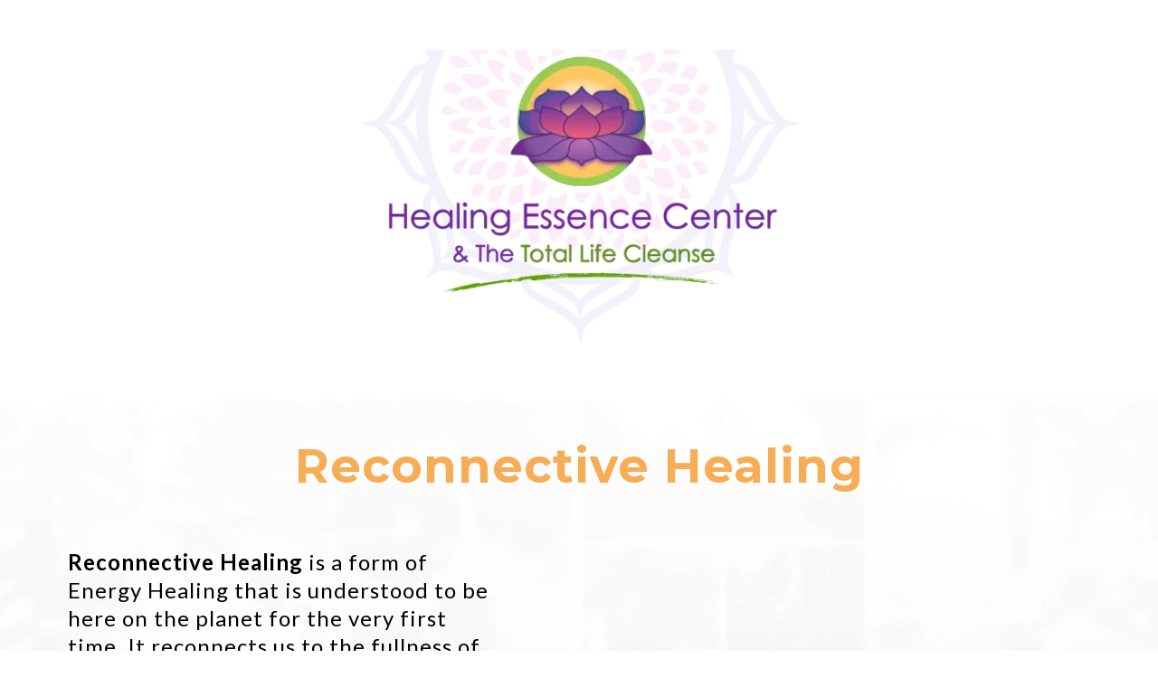

--- FILE ---
content_type: text/html;charset=utf-8
request_url: https://healingessencecenter.com/reconnective-healing
body_size: 15681
content:
<!DOCTYPE html><html  lang="en"><head><meta charset="utf-8"><meta name="viewport" content="width=device-width, initial-scale=1"><link rel="preconnect" href="https://fonts.gstatic.com/" crossorigin="anonymous"><style> 

 :root{ --primary: #37ca37;
--secondary: #188bf6;
--white: #ffffff;
--gray: #cbd5e0;
--black: #000000;
--red: #e93d3d;
--orange: #f6ad55;
--yellow: #faf089;
--green: #9ae6b4;
--teal: #81e6d9;
--malibu: #63b3ed;
--indigo: #757BBD;
--purple: #d6bcfa;
--pink: #fbb6ce;
--transparent: transparent;
--overlay: rgba(0, 0, 0, 0.5);
--color-lfke396n: #B300FF;
--arial: Arial;
--lato: Lato;
--open-sans: Open Sans;
--montserrat: Montserrat;
--headlinefont: Montserrat;
--contentfont: Lato;
--text-color: #000000;
--link-color: #188bf6; } .bg-fixed{bottom:0;top:0;left:0;right:0;position:fixed;overflow:auto;background-color:var(--white)} 
      
      .drop-zone-draggable .hl_main_popup{padding:20px;margin-top:0;border-color:var(--gray);border-width:10px;border-style:solid;background-color:var(--white)}
      
      
#hl_main_popup{padding:20px;margin-top:0;border-color:var(--gray);border-width:10px;border-style:solid;background-color:var(--white);width:720px}  
 /* ---- Section styles ----- */ 
:root{--black:#000000;--transparent:transparent}.hl_page-preview--content .col-8mJZnwXA6J .inner,.hl_page-preview--content .row-jd-N1Hhrte,.hl_page-preview--content .section-1FdM5YRC_{padding:20px 0;margin-top:0;margin-bottom:0;background-color:var(--transparent);border-color:var(--black);border-width:2px;border-style:solid}.hl_page-preview--content .col-8mJZnwXA6J .inner,.hl_page-preview--content .row-jd-N1Hhrte{padding:15px 0;width:100%}.hl_page-preview--content .col-8mJZnwXA6J{width:100%}.hl_page-preview--content .col-8mJZnwXA6J .inner{padding:10px 5px}.hl_page-preview--content .image-5_LtCGAr40{margin-top:0;margin-bottom:0}.hl_page-preview--content .cimage-5_LtCGAr40{padding:10px;background-color:var(--transparent);opacity:1;text-align:center}#section-1FdM5YRC_>.inner{max-width:1170px}#col-8mJZnwXA6J>.inner{flex-direction:column;justify-content:center;align-items:inherit;flex-wrap:nowrap} 
 /* ---- Section styles ----- */ 
:root{--montserrat:Montserrat;--lato:Lato;--black:#000000;--orange:#f6ad55;--transparent:transparent}.hl_page-preview--content .row-2N1lT2-FIV,.hl_page-preview--content .section-y9kB7gc7kj{padding:20px 0;margin-top:0;margin-bottom:0;background-color:var(--transparent);border-color:var(--black);border-width:2px;border-style:solid}.hl_page-preview--content .row-2N1lT2-FIV{padding:15px 0;width:100%}.hl_page-preview--content .col-VXcYFVuMvl{width:100%}.hl_page-preview--content .col-VXcYFVuMvl .inner{padding:10px 5px;width:100%;margin-top:0;margin-bottom:0}.hl_page-preview--content .heading-4KRAv9nXjr{margin-top:0;margin-bottom:0}.hl_page-preview--content .cheading-4KRAv9nXjr,.hl_page-preview--content .col-VXcYFVuMvl .inner{background-color:var(--transparent);border-color:var(--black);border-width:2px;border-style:solid}.hl_page-preview--content .cheading-4KRAv9nXjr{font-family:var(--headlinefont);color:var(--text-color);icon-color:var(--text-color);font-weight:400;padding:0;opacity:1;text-shadow:0 0 0 transparent;line-height:1.3em;letter-spacing:1px;text-align:center}.hl_page-preview--content .col-4UPzrQpq7p .inner,.hl_page-preview--content .col-r8M_nNfLWt .inner,.hl_page-preview--content .row-9L0DjqTA30{margin-top:0;margin-bottom:0;padding:15px 0;background-color:var(--transparent);border-color:var(--black);border-width:2px;border-style:solid;width:100%}.hl_page-preview--content .col-r8M_nNfLWt{width:43.9%}.hl_page-preview--content .col-4UPzrQpq7p .inner,.hl_page-preview--content .col-r8M_nNfLWt .inner{padding:10px 5px;width:43.9%}.hl_page-preview--content .paragraph-5j6l8MmRT0{margin-top:0;margin-bottom:0}.hl_page-preview--content .cparagraph-5j6l8MmRT0{font-family:var(--contentfont);background-color:var(--transparent);color:var(--text-color);icon-color:var(--text-color);font-weight:400;padding:0;opacity:1;text-shadow:0 0 0 transparent;border-color:var(--black);border-width:2px;border-style:solid;line-height:1.3em;letter-spacing:1px;text-align:left}.hl_page-preview--content .col-4UPzrQpq7p{width:56.1%}.hl_page-preview--content .col-4UPzrQpq7p .inner{width:56.1%}.hl_page-preview--content .video-6KwL236tCz{margin-top:0;margin-bottom:0}.hl_page-preview--content .col-nmYnSo0PSA .inner,.hl_page-preview--content .cvideo-6KwL236tCz,.hl_page-preview--content .row-Dm7oMVCX0U{padding:10px;background-color:var(--transparent);border-color:var(--black);border-width:2px;border-style:solid}.hl_page-preview--content .col-nmYnSo0PSA .inner,.hl_page-preview--content .row-Dm7oMVCX0U{margin-top:0;margin-bottom:0;padding:15px 0;width:100%}.hl_page-preview--content .col-nmYnSo0PSA{width:100%}.hl_page-preview--content .col-nmYnSo0PSA .inner{padding:10px 5px}.hl_page-preview--content .paragraph-OVupWFF4Qx{margin-top:0;margin-bottom:0}.hl_page-preview--content .cparagraph-OVupWFF4Qx{font-family:var(--contentfont);background-color:var(--transparent);color:var(--text-color);icon-color:var(--text-color);font-weight:400;padding:0;opacity:1;text-shadow:0 0 0 transparent;border-color:var(--black);border-width:2px;border-style:solid;line-height:1.3em;letter-spacing:1px;text-align:left}.hl_page-preview--content .paragraph-14yamT6-05V{margin-top:0;margin-bottom:0}.hl_page-preview--content .cparagraph-14yamT6-05V{font-family:var(--contentfont);background-color:var(--transparent);color:var(--text-color);icon-color:var(--text-color);font-weight:400;padding:0;opacity:1;text-shadow:0 0 0 transparent;border-color:var(--black);border-width:2px;border-style:solid;line-height:1.3em;letter-spacing:0;text-align:center}#section-y9kB7gc7kj>.inner{max-width:1170px}#col-4UPzrQpq7p>.inner,#col-VXcYFVuMvl>.inner,#col-nmYnSo0PSA>.inner,#col-r8M_nNfLWt>.inner{flex-direction:column;justify-content:center;align-items:inherit;flex-wrap:nowrap}.heading-4KRAv9nXjr,.paragraph-14yamT6-05V,.paragraph-5j6l8MmRT0,.paragraph-OVupWFF4Qx{font-weight:400}.heading-4KRAv9nXjr strong{color:var(--orange)!important;font-weight:700}.heading-4KRAv9nXjr em,.heading-4KRAv9nXjr u{color:var(--text-color)!important}.heading-4KRAv9nXjr a,.heading-4KRAv9nXjr a *,.paragraph-14yamT6-05V a,.paragraph-14yamT6-05V a *,.paragraph-5j6l8MmRT0 a,.paragraph-5j6l8MmRT0 a *,.paragraph-OVupWFF4Qx a,.paragraph-OVupWFF4Qx a *{color:var(--link-color)!important;text-decoration:none}.heading-4KRAv9nXjr a:hover,.paragraph-14yamT6-05V a:hover,.paragraph-5j6l8MmRT0 a:hover,.paragraph-OVupWFF4Qx a:hover{text-decoration:underline}@media screen and (min-width:0px) and (max-width:480px){.heading-4KRAv9nXjr h1,.heading-4KRAv9nXjr h2,.heading-4KRAv9nXjr h3,.heading-4KRAv9nXjr h4,.heading-4KRAv9nXjr h5,.heading-4KRAv9nXjr h6,.heading-4KRAv9nXjr ul li,.heading-4KRAv9nXjr.text-output{font-size:32px!important}}@media screen and (min-width:481px) and (max-width:10000px){.heading-4KRAv9nXjr h1,.heading-4KRAv9nXjr h2,.heading-4KRAv9nXjr h3,.heading-4KRAv9nXjr h4,.heading-4KRAv9nXjr h5,.heading-4KRAv9nXjr h6,.heading-4KRAv9nXjr ul li,.heading-4KRAv9nXjr.text-output{font-size:52px!important}}.heading-4KRAv9nXjr.text-output h1:first-child:before,.heading-4KRAv9nXjr.text-output h2:first-child:before,.heading-4KRAv9nXjr.text-output h3:first-child:before,.heading-4KRAv9nXjr.text-output h4:first-child:before,.heading-4KRAv9nXjr.text-output h5:first-child:before,.heading-4KRAv9nXjr.text-output h6:first-child:before,.heading-4KRAv9nXjr.text-output p:first-child:before,.paragraph-14yamT6-05V.text-output h1:first-child:before,.paragraph-14yamT6-05V.text-output h2:first-child:before,.paragraph-14yamT6-05V.text-output h3:first-child:before,.paragraph-14yamT6-05V.text-output h4:first-child:before,.paragraph-14yamT6-05V.text-output h5:first-child:before,.paragraph-14yamT6-05V.text-output h6:first-child:before,.paragraph-14yamT6-05V.text-output p:first-child:before,.paragraph-5j6l8MmRT0.text-output h1:first-child:before,.paragraph-5j6l8MmRT0.text-output h2:first-child:before,.paragraph-5j6l8MmRT0.text-output h3:first-child:before,.paragraph-5j6l8MmRT0.text-output h4:first-child:before,.paragraph-5j6l8MmRT0.text-output h5:first-child:before,.paragraph-5j6l8MmRT0.text-output h6:first-child:before,.paragraph-5j6l8MmRT0.text-output p:first-child:before,.paragraph-OVupWFF4Qx.text-output h1:first-child:before,.paragraph-OVupWFF4Qx.text-output h2:first-child:before,.paragraph-OVupWFF4Qx.text-output h3:first-child:before,.paragraph-OVupWFF4Qx.text-output h4:first-child:before,.paragraph-OVupWFF4Qx.text-output h5:first-child:before,.paragraph-OVupWFF4Qx.text-output h6:first-child:before,.paragraph-OVupWFF4Qx.text-output p:first-child:before{color:var(--text-color);content:'\';
    font-family: '';margin-right:5px;font-weight:700}.paragraph-5j6l8MmRT0 strong{font-weight:700}.paragraph-5j6l8MmRT0 em,.paragraph-5j6l8MmRT0 strong,.paragraph-5j6l8MmRT0 u,.paragraph-OVupWFF4Qx em,.paragraph-OVupWFF4Qx strong{color:var(--text-color)!important}@media screen and (min-width:0px) and (max-width:480px){.paragraph-5j6l8MmRT0 h1,.paragraph-5j6l8MmRT0 h2,.paragraph-5j6l8MmRT0 h3,.paragraph-5j6l8MmRT0 h4,.paragraph-5j6l8MmRT0 h5,.paragraph-5j6l8MmRT0 h6,.paragraph-5j6l8MmRT0 ul li,.paragraph-5j6l8MmRT0.text-output{font-size:14px!important}}@media screen and (min-width:481px) and (max-width:10000px){.paragraph-5j6l8MmRT0 h1,.paragraph-5j6l8MmRT0 h2,.paragraph-5j6l8MmRT0 h3,.paragraph-5j6l8MmRT0 h4,.paragraph-5j6l8MmRT0 h5,.paragraph-5j6l8MmRT0 h6,.paragraph-5j6l8MmRT0 ul li,.paragraph-5j6l8MmRT0.text-output{font-size:24px!important}}.paragraph-OVupWFF4Qx strong{font-weight:700}@media screen and (min-width:0px) and (max-width:480px){.paragraph-OVupWFF4Qx h1,.paragraph-OVupWFF4Qx h2,.paragraph-OVupWFF4Qx h3,.paragraph-OVupWFF4Qx h4,.paragraph-OVupWFF4Qx h5,.paragraph-OVupWFF4Qx h6,.paragraph-OVupWFF4Qx ul li,.paragraph-OVupWFF4Qx.text-output{font-size:14px!important}}@media screen and (min-width:481px) and (max-width:10000px){.paragraph-OVupWFF4Qx h1,.paragraph-OVupWFF4Qx h2,.paragraph-OVupWFF4Qx h3,.paragraph-OVupWFF4Qx h4,.paragraph-OVupWFF4Qx h5,.paragraph-OVupWFF4Qx h6,.paragraph-OVupWFF4Qx ul li,.paragraph-OVupWFF4Qx.text-output{font-size:24px!important}}.paragraph-14yamT6-05V strong{font-weight:700}.paragraph-14yamT6-05V em,.paragraph-14yamT6-05V strong,.paragraph-14yamT6-05V u,.paragraph-OVupWFF4Qx u{color:var(--text-color)!important}@media screen and (min-width:0px) and (max-width:480px){.paragraph-14yamT6-05V h1,.paragraph-14yamT6-05V h2,.paragraph-14yamT6-05V h3,.paragraph-14yamT6-05V h4,.paragraph-14yamT6-05V h5,.paragraph-14yamT6-05V h6,.paragraph-14yamT6-05V ul li,.paragraph-14yamT6-05V.text-output{font-size:14px!important}}@media screen and (min-width:481px) and (max-width:10000px){.paragraph-14yamT6-05V h1,.paragraph-14yamT6-05V h2,.paragraph-14yamT6-05V h3,.paragraph-14yamT6-05V h4,.paragraph-14yamT6-05V h5,.paragraph-14yamT6-05V h6,.paragraph-14yamT6-05V ul li,.paragraph-14yamT6-05V.text-output{font-size:14px!important}}

</style><link rel="stylesheet" href="https://fonts.googleapis.com/css?family=Lato:100,100i,200,200i,300,300i,400,400i,500,500i,600,600i,700,700i,800,800i,900,900i%7COpen%20Sans:100,100i,200,200i,300,300i,400,400i,500,500i,600,600i,700,700i,800,800i,900,900i%7CMontserrat:100,100i,200,200i,300,300i,400,400i,500,500i,600,600i,700,700i,800,800i,900,900i&display=swap" media="print" onload="this.media='all'"><style>
  @media (max-width: 480px) {
        .bg-section-y9kB7gc7kj {
          background: url(https://storage.googleapis.com/msgsndr/1BDYp5ESYH6MblJbUQyU/media/64199d9a74f42829585d5d37.png);
    opacity: 1

        }
    }
    
    @media (min-width: 481px) and (max-width: 1024px) {
        .bg-section-y9kB7gc7kj {
          background: url(https://storage.googleapis.com/msgsndr/1BDYp5ESYH6MblJbUQyU/media/64199d9a74f42829585d5d37.png);
    opacity: 1

        }
    }

    @media (min-width: 1025px) {
        .bg-section-y9kB7gc7kj {
          background: url(https://storage.googleapis.com/msgsndr/1BDYp5ESYH6MblJbUQyU/media/64199d9a74f42829585d5d37.png);
        opacity: 1

        }
    }
  </style><style>.video-container[data-v-2f714085]{background-position:50%!important;background-size:cover!important;margin:auto;position:relative;text-align:center}.thumbnail-container[data-v-2f714085],.video-overlay[data-v-2f714085]{align-items:center;display:flex;height:100%;justify-content:center;opacity:1;z-index:1}.iframe-container[data-v-2f714085]{position:relative}.iframe-container[data-v-2f714085],iframe[data-v-2f714085]{background-color:#000;margin:auto;width:100%}iframe[data-v-2f714085]{border:none;box-shadow:none;height:100%;left:0;position:absolute;top:0;z-index:2}.figure[data-v-2f714085]{margin:auto}.figure span[data-v-2f714085]{cursor:pointer;display:block;position:relative;text-decoration:none}.figure span[data-v-2f714085]:focus:after,.figure span[data-v-2f714085]:hover:after{background-color:#87cefa;opacity:1}.figure.youtube span[data-v-2f714085]:focus:after,.figure.youtube span[data-v-2f714085]:hover:after{background-color:red}.figure span[data-v-2f714085]:after{background-color:#00000080;border-radius:10px;color:#fff;content:"▶";display:block;font-size:25px;height:50px;inset:0;line-height:2;margin:auto;opacity:.75;position:absolute;text-align:center;transition:background-color .25s,opacity .25s;width:75px}.video-icon[data-v-2f714085]:before{color:#fff;content:"";font-family:Font Awesome\ 5 Free;font-size:20px;font-weight:700;left:50%;margin-right:5px;position:absolute;top:50%;transform:translate(-50%,-50%)}</style><link rel="stylesheet" href="https://stcdn.leadconnectorhq.com/_preview/entry.IgpDOq8p.css" crossorigin><link rel="preload" as="style" href="https://fonts.googleapis.com/css?family=Lato:100,100i,200,200i,300,300i,400,400i,500,500i,600,600i,700,700i,800,800i,900,900i%7COpen%20Sans:100,100i,200,200i,300,300i,400,400i,500,500i,600,600i,700,700i,800,800i,900,900i%7CMontserrat:100,100i,200,200i,300,300i,400,400i,500,500i,600,600i,700,700i,800,800i,900,900i&display=swap"><link  as="script" crossorigin href="https://stcdn.leadconnectorhq.com/_preview/DjGgyANK.js"><link  as="script" crossorigin href="https://stcdn.leadconnectorhq.com/_preview/CdAej9Li.js"><link  as="script" crossorigin href="https://stcdn.leadconnectorhq.com/_preview/D-ojE1UW.js"><link  as="script" crossorigin href="https://stcdn.leadconnectorhq.com/_preview/C_00pMnG.js"><link  as="script" crossorigin href="https://stcdn.leadconnectorhq.com/_preview/Dyk9Nu5F.js"><link  as="script" crossorigin href="https://stcdn.leadconnectorhq.com/_preview/BbpzKnVS.js"><link  as="script" crossorigin href="https://stcdn.leadconnectorhq.com/_preview/B0F7bWcM.js"><link  as="script" crossorigin href="https://stcdn.leadconnectorhq.com/_preview/redLfmMo.js"><link  as="script" crossorigin href="https://stcdn.leadconnectorhq.com/_preview/D-qTKYPz.js"><link  as="script" crossorigin href="https://stcdn.leadconnectorhq.com/_preview/BWeqKaar.js"><link  as="script" crossorigin href="https://stcdn.leadconnectorhq.com/_preview/CQZYRray.js"><link  as="script" crossorigin href="https://stcdn.leadconnectorhq.com/_preview/DW-3PSLe.js"><link  as="script" crossorigin href="https://stcdn.leadconnectorhq.com/_preview/BwaKS4W1.js"><link  as="script" crossorigin href="https://stcdn.leadconnectorhq.com/_preview/CEB1J07V.js"><link rel="preload" as="fetch" fetchpriority="low" crossorigin="anonymous" href="https://stcdn.leadconnectorhq.com/_preview/builds/meta/866da831-bcf4-48e1-a451-ef1877ad166f.json"><script type="module" src="https://stcdn.leadconnectorhq.com/_preview/DjGgyANK.js" crossorigin></script><link rel="icon" href="https://stcdn.leadconnectorhq.com/funnel/icon/favicon.ico"><meta property="og:type" content="website"><meta property="twitter:type" content="website"></head><body><div id="__nuxt"><!--[--><div></div><!--[--><div class="bgCover bg-fixed"></div><div><!--[--><div><!----><!----><div><div id="nav-menu-popup" style="display:none;" class="hide"><div class="nav-menu-body"><i class="close-menu fas fa-times"></i><ul class="nav-menu"><!--[--><!--]--></ul></div></div></div><!----><!--[--><!--]--><div id="preview-container" class="preview-container hl_page-preview--content"><div><!----><!--[--><!--[--><div class="wideSection none noBorder radius0 none c-section c-wrapper section-1FdM5YRC_" style="" id="section-1FdM5YRC_"><!----><!----><div class="inner"><!----><!--[--><!--[--><div class="row-align-center none noBorder radius0 none c-row c-wrapper row-jd-N1Hhrte" id="row-jd-N1Hhrte"><!----><!----><div class="inner"><!----><!--[--><!--[--><div class="c-column c-wrapper col-8mJZnwXA6J" id="col-8mJZnwXA6J"><!----><!----><div class="none noBorder radius0 none bg bgCover vertical inner"><!----><!--[--><!--[--><div id="image-5_LtCGAr40" class="c-image c-wrapper image-5_LtCGAr40"><!----><!----><!----><!----><!----><div style="cursor:default;" class="image-container cimage-5_LtCGAr40"><div><div><picture class="hl-image-picture" style="display:block;"><source media="(max-width:900px) and (min-width: 768px)" srcset="https://images.leadconnectorhq.com/image/f_webp/q_80/r_900/u_https://assets.cdn.filesafe.space/1BDYp5ESYH6MblJbUQyU/media/64199af3ecb0dd60a99d0762.png"><source media="(max-width:768px) and (min-width: 640px)" srcset="https://images.leadconnectorhq.com/image/f_webp/q_80/r_768/u_https://assets.cdn.filesafe.space/1BDYp5ESYH6MblJbUQyU/media/64199af3ecb0dd60a99d0762.png"><source media="(max-width:640px) and (min-width: 480px)" srcset="https://images.leadconnectorhq.com/image/f_webp/q_80/r_640/u_https://assets.cdn.filesafe.space/1BDYp5ESYH6MblJbUQyU/media/64199af3ecb0dd60a99d0762.png"><source media="(max-width:480px) and (min-width: 320px)" srcset="https://images.leadconnectorhq.com/image/f_webp/q_80/r_768/u_https://assets.cdn.filesafe.space/1BDYp5ESYH6MblJbUQyU/media/64199af3ecb0dd60a99d0762.png"><source media="(max-width:320px)" srcset="https://images.leadconnectorhq.com/image/f_webp/q_80/r_320/u_https://assets.cdn.filesafe.space/1BDYp5ESYH6MblJbUQyU/media/64199af3ecb0dd60a99d0762.png"><img src="https://images.leadconnectorhq.com/image/f_webp/q_80/r_1200/u_https://assets.cdn.filesafe.space/1BDYp5ESYH6MblJbUQyU/media/64199af3ecb0dd60a99d0762.png" alt="" style="object-fit:unset;" class="img-none img-border-none img-shadow-none img-effects-none hl-optimized mw-100" loading="lazy" data-animation-class=""></picture></div></div></div><!----><span></span><!----><!----><!----><!----><!----><!----><!----><!----><!----><!----><!----><!----><!----><!----><!----><!----><!----><!----><!----><!----><!----><!----><!----><!----><!----><!----><!----><!----><!----><!----><!----><!----><!----><!----><!----><!----><!----><!----><!----><!----><!----><!----><!----></div><!--]--><!--]--></div><!----><!----><!----><!----><span></span><!----><!----><!----><!----><!----><!----><!----><!----><!----><!----><!----><!----><!----><!----><!----><!----><!----><!----><!----><!----><!----><!----><!----><!----><!----><!----><!----><!----><!----><!----><!----><!----><!----><!----><!----><!----><!----><!----><!----><!----><!----><!----><!----></div><!--]--><!--]--></div><!----><!----><!----><!----><span></span><!----><!----><!----><!----><!----><!----><!----><!----><!----><!----><!----><!----><!----><!----><!----><!----><!----><!----><!----><!----><!----><!----><!----><!----><!----><!----><!----><!----><!----><!----><!----><!----><!----><!----><!----><!----><!----><!----><!----><!----><!----><!----><!----></div><!--]--><!--]--></div><!----><!----><!----><!----><span></span><!----><!----><!----><!----><!----><!----><!----><!----><!----><!----><!----><!----><!----><!----><!----><!----><!----><!----><!----><!----><!----><!----><!----><!----><!----><!----><!----><!----><!----><!----><!----><!----><!----><!----><!----><!----><!----><!----><!----><!----><!----><!----><!----></div><!--]--><!--[--><div class="fullSection none noBorder radius0 none c-section c-wrapper section-y9kB7gc7kj" style="" id="section-y9kB7gc7kj"><div class="bg full-center bg-section-y9kB7gc7kj none" style="border-radius:-2px;position:absolute;top:0;left:0;width:100%;height:100%;pointer-events:none;"></div><!----><div class="inner"><!----><!--[--><!--[--><div class="row-align-center none noBorder radius0 none c-row c-wrapper row-2N1lT2-FIV" id="row-2N1lT2-FIV"><!----><!----><div class="inner"><!----><!--[--><!--[--><div class="c-column c-wrapper col-VXcYFVuMvl" id="col-VXcYFVuMvl"><!----><!----><div class="none noBorder radius0 none bg bgCover vertical inner"><!----><!--[--><!--[--><div id="heading-4KRAv9nXjr" class="c-heading c-wrapper"><!----><!----><!----><div class="heading-4KRAv9nXjr text-output cheading-4KRAv9nXjr none noBorder radius0 none" data-animation-class style=""><div><h1><strong>Reconnective Healing</strong></h1></div></div><!----><!----><!----><span></span><!----><!----><!----><!----><!----><!----><!----><!----><!----><!----><!----><!----><!----><!----><!----><!----><!----><!----><!----><!----><!----><!----><!----><!----><!----><!----><!----><!----><!----><!----><!----><!----><!----><!----><!----><!----><!----><!----><!----><!----><!----><!----><!----></div><!--]--><!--]--></div><!----><!----><!----><!----><span></span><!----><!----><!----><!----><!----><!----><!----><!----><!----><!----><!----><!----><!----><!----><!----><!----><!----><!----><!----><!----><!----><!----><!----><!----><!----><!----><!----><!----><!----><!----><!----><!----><!----><!----><!----><!----><!----><!----><!----><!----><!----><!----><!----></div><!--]--><!--]--></div><!----><!----><!----><!----><span></span><!----><!----><!----><!----><!----><!----><!----><!----><!----><!----><!----><!----><!----><!----><!----><!----><!----><!----><!----><!----><!----><!----><!----><!----><!----><!----><!----><!----><!----><!----><!----><!----><!----><!----><!----><!----><!----><!----><!----><!----><!----><!----><!----></div><!--]--><!--[--><div class="row-align-center none noBorder radius0 none c-row c-wrapper row-9L0DjqTA30" id="row-9L0DjqTA30"><!----><!----><div class="inner"><!----><!--[--><!--[--><div class="c-column c-wrapper col-r8M_nNfLWt" id="col-r8M_nNfLWt"><!----><!----><div class="none noBorder radius0 none bg bgCover vertical inner"><!----><!--[--><!--[--><div id="paragraph-5j6l8MmRT0" class="c-paragraph c-wrapper"><!----><!----><!----><div class="paragraph-5j6l8MmRT0 text-output cparagraph-5j6l8MmRT0 none noBorder radius0 none" data-animation-class style=""><div><p><strong>Reconnective Healing</strong> is a form of Energy Healing that is understood to be here on the planet for the very first time. It reconnects us to the fullness of the universe as it reconnects us to the fullness of our beings and of who we are. It is considered to be able to reconnect us to the expanded universe and to our very essence not just through a new set of healing frequencies, but through possibly an entirely new bandwidth.</p></div></div><!----><!----><!----><span></span><!----><!----><!----><!----><!----><!----><!----><!----><!----><!----><!----><!----><!----><!----><!----><!----><!----><!----><!----><!----><!----><!----><!----><!----><!----><!----><!----><!----><!----><!----><!----><!----><!----><!----><!----><!----><!----><!----><!----><!----><!----><!----><!----></div><!--]--><!--]--></div><!----><!----><!----><!----><span></span><!----><!----><!----><!----><!----><!----><!----><!----><!----><!----><!----><!----><!----><!----><!----><!----><!----><!----><!----><!----><!----><!----><!----><!----><!----><!----><!----><!----><!----><!----><!----><!----><!----><!----><!----><!----><!----><!----><!----><!----><!----><!----><!----></div><!--]--><!--[--><div class="c-column c-wrapper col-4UPzrQpq7p" id="col-4UPzrQpq7p"><!----><!----><div class="none noBorder radius0 none bg bgCover vertical inner"><!----><!--[--><!--[--><div id="video-6KwL236tCz" class="c-video c-wrapper video-6KwL236tCz"><!----><!----><!----><!----><figure class="video-container w-100 youtube figure cvideo-6KwL236tCz none noBorder radius0 none" data-v-2f714085><span class="w-100" data-v-2f714085><div data-bg-src="https://img.youtube.com/vi/OlhHNQ-R4Jg/maxresdefault.jpg" style="background-size:cover;padding-bottom:56.25%;" class="w-100" data-v-2f714085></div></span><!----></figure><!----><!----><span></span><!----><!----><!----><!----><!----><!----><!----><!----><!----><!----><!----><!----><!----><!----><!----><!----><!----><!----><!----><!----><!----><!----><!----><!----><!----><!----><!----><!----><!----><!----><!----><!----><!----><!----><!----><!----><!----><!----><!----><!----><!----><!----><!----></div><!--]--><!--]--></div><!----><!----><!----><!----><span></span><!----><!----><!----><!----><!----><!----><!----><!----><!----><!----><!----><!----><!----><!----><!----><!----><!----><!----><!----><!----><!----><!----><!----><!----><!----><!----><!----><!----><!----><!----><!----><!----><!----><!----><!----><!----><!----><!----><!----><!----><!----><!----><!----></div><!--]--><!--]--></div><!----><!----><!----><!----><span></span><!----><!----><!----><!----><!----><!----><!----><!----><!----><!----><!----><!----><!----><!----><!----><!----><!----><!----><!----><!----><!----><!----><!----><!----><!----><!----><!----><!----><!----><!----><!----><!----><!----><!----><!----><!----><!----><!----><!----><!----><!----><!----><!----></div><!--]--><!--[--><div class="row-align-center none noBorder radius0 none c-row c-wrapper row-Dm7oMVCX0U" id="row-Dm7oMVCX0U"><!----><!----><div class="inner"><!----><!--[--><!--[--><div class="c-column c-wrapper col-nmYnSo0PSA" id="col-nmYnSo0PSA"><!----><!----><div class="none noBorder radius0 none bg bgCover vertical inner"><!----><!--[--><!--[--><div id="paragraph-OVupWFF4Qx" class="c-paragraph c-wrapper"><!----><!----><!----><div class="paragraph-OVupWFF4Qx text-output cparagraph-OVupWFF4Qx none noBorder radius0 none" data-animation-class style=""><div><p></p><p>The reality of its existence has demonstrated itself clearly in practice as well as in scientific laboratories. Reconnective Healing utilizes evolutionary frequencies of a new bandwidth brought in via a spectrum of light and information.</p><p></p><p>It is through Reconnective Healing that we are able to interact with these new levels of light and information, and it is through these new levels of light and information that we are able to reconnect. This is something new. This is different. This is real—and it can be entrained in each of us.</p><p>The benefits of Reconnective Healing are extremely individual. With an increase in light and information which interacts with the very essence of our cells, the DNA, there is great healing potential. The Reconnective frequencies support the body and mind to heal itself and to reconnect to the vast and innate intelligence of the universe, which pervades every cell of our body.</p><p>Reconnective Healing sessions generally last 30-60 minutes. They are deeply relaxing and pleasant. Often people experience profound states of consciousness, see light and colors and feel a variety of subtle and powerful sensations.</p><p>From the healing of life threatening disease to emotional imbalances to physical pain and limitation, Reconnective Healing has been found to be extremely effective.</p><p></p><p></p></div></div><!----><!----><!----><span></span><!----><!----><!----><!----><!----><!----><!----><!----><!----><!----><!----><!----><!----><!----><!----><!----><!----><!----><!----><!----><!----><!----><!----><!----><!----><!----><!----><!----><!----><!----><!----><!----><!----><!----><!----><!----><!----><!----><!----><!----><!----><!----><!----></div><!--]--><!--[--><div id="paragraph-14yamT6-05V" class="c-paragraph c-wrapper"><!----><!----><!----><div class="paragraph-14yamT6-05V text-output cparagraph-14yamT6-05V none noBorder radius0 none" data-animation-class style=""><div><p></p></div></div><!----><!----><!----><span></span><!----><!----><!----><!----><!----><!----><!----><!----><!----><!----><!----><!----><!----><!----><!----><!----><!----><!----><!----><!----><!----><!----><!----><!----><!----><!----><!----><!----><!----><!----><!----><!----><!----><!----><!----><!----><!----><!----><!----><!----><!----><!----><!----></div><!--]--><!--]--></div><!----><!----><!----><!----><span></span><!----><!----><!----><!----><!----><!----><!----><!----><!----><!----><!----><!----><!----><!----><!----><!----><!----><!----><!----><!----><!----><!----><!----><!----><!----><!----><!----><!----><!----><!----><!----><!----><!----><!----><!----><!----><!----><!----><!----><!----><!----><!----><!----></div><!--]--><!--]--></div><!----><!----><!----><!----><span></span><!----><!----><!----><!----><!----><!----><!----><!----><!----><!----><!----><!----><!----><!----><!----><!----><!----><!----><!----><!----><!----><!----><!----><!----><!----><!----><!----><!----><!----><!----><!----><!----><!----><!----><!----><!----><!----><!----><!----><!----><!----><!----><!----></div><!--]--><!--]--></div><!----><!----><!----><!----><span></span><!----><!----><!----><!----><!----><!----><!----><!----><!----><!----><!----><!----><!----><!----><!----><!----><!----><!----><!----><!----><!----><!----><!----><!----><!----><!----><!----><!----><!----><!----><!----><!----><!----><!----><!----><!----><!----><!----><!----><!----><!----><!----><!----></div><!--]--><!--]--></div></div><!----><!----></div><!--]--></div><!--]--><!--]--></div><div id="teleports"></div><script>window.__NUXT__={};window.__NUXT__.config={public:{baseUrl:"https://apisystem.tech",newBaseURL:"https://backend.leadconnectorhq.com/appengine",serverBaseUrl:"https://apisystem.tech",NODE_ENV:"production",OLD_STORAGE_API_URL1_CDN:"https://cdn.msgsndr.com",OLD_STORAGE_API_URL2_CDN:"https://assets.cdn.msgsndr.com",STORAGE_API_URL1_CDN:"https://cdn.filesafe.space",STORAGE_API_URL2_CDN:"https://assets.cdn.filesafe.space",REVIEW_WIDGET_URL:"https://backend.leadconnectorhq.com/appengine/reviews/get_widget/",REST_API_URLS:"https://backend.leadconnectorhq.com",STATS_API_URL:"https://backend.leadconnectorhq.com",paymentsServiceUrl:"https://backend.leadconnectorhq.com",HLS_URL:"https://content.apisystem.tech",IMAGE_CDN:"https://images.leadconnectorhq.com",IMAGE_CDN_WHITELIST:["assets.cdn.msgsndr.com","cdn.msgsndr.com","cdn.filesafe.space","assets.cdn.filesafe.space","storage.googleapis.com","firebasestorage.googleapis.com"],authorizeAcceptJsUrlTestMode:"https://jstest.authorize.net/v1/Accept.js",authorizeAcceptJsUrlLiveMode:"https://js.authorize.net/v1/Accept.js",nmiPaymentProviderScriptUrl:"https://secure.safewebservices.com/token/Collect.js",FORMS_SERVICE_URL:"https://backend.leadconnectorhq.com",SURVEYS_SERVICE_URL:"https://backend.leadconnectorhq.com",QR_CODE_SERVICE_URL:"https://backend.leadconnectorhq.com",GOOGLE_API_SERVICE_URL:"https://services.leadconnectorhq.com/common-google",ECOMMERCE_SERVICE_URL:"https://backend.leadconnectorhq.com/ecommerce",HL_HOMEPAGE_STEPID:"6dcfb06b-9734-44bd-bbcc-8bd4b7fec976",STRIPE_BNPL_CONFIGURATION_TEST:"pmc_1OaAR1FpU9DlKp7RH0HHU4xH",STRIPE_BNPL_CONFIGURATION_LIVE:"pmc_1OlnyOFpU9DlKp7R4tTHuihw",STRIPE_PMC_KEY_TEST:"pmc_1Ps2bTFpU9DlKp7RmgTzmJUL",STRIPE_PMC_KEY_LIVE:"pmc_1PzYYpFpU9DlKp7RcgxVmcvS",STRIPE_DEFAULT_CONFIGURATION_TEST:"pmc_1M95aRFpU9DlKp7ReIqqY0PP",STRIPE_DEFAULT_CONFIGURATION_LIVE:"pmc_1NYilsFpU9DlKp7RkMiUNrKE",STRIPE_DEFAULT_CONFIGURATION_TEST_SURVEY:"pmc_1QrvB7FpU9DlKp7RcL9L2idV",STRIPE_DEFAULT_CONFIGURATION_LIVE_SURVEY:"pmc_1Qwds7FpU9DlKp7RMCBlclQ0",STRIPE_DEFAULT_CONFIGURATION_TEST_FORM:"pmc_1Qodu1FpU9DlKp7RoWHB8Txx",STRIPE_DEFAULT_CONFIGURATION_LIVE_FORM:"pmc_1QwcV0FpU9DlKp7RORUHPK8B",STRIPE_CARD_ONLY_TEST_PMC:"pmc_1PVvmcFpU9DlKp7RFsjX5G7G",STRIPE_CARD_ONLY_LIVE_PMC:"pmc_1PVvogFpU9DlKp7Rj8F0ITLV",ENTERPRISE_RECAPTCHA_SITE_KEY:"6LeDBFwpAAAAAJe8ux9-imrqZ2ueRsEtdiWoDDpX",STRIPE_ONE_STEP_PMC_ID_TEST:"pmc_1QodqYFpU9DlKp7R8EIapiwE",STRIPE_TWO_STEP_PMC_ID_TEST:"pmc_1QodsEFpU9DlKp7RHRyay2KC",STRIPE_ONE_STEP_PMC_ID_LIVE:"pmc_1QwcLrFpU9DlKp7Rl9zb07x1",STRIPE_TWO_STEP_PMC_ID_LIVE:"pmc_1QwcP4FpU9DlKp7R4L0ytWkJ",RECAPTCHA_SITE_KEY:"6Lfjxx4sAAAAAIsnmlR5mKNS7QwIWqDjABW2SUu7",i18n:{baseUrl:"",defaultLocale:"en",defaultDirection:"ltr",strategy:"no_prefix",lazy:true,rootRedirect:"",routesNameSeparator:"___",defaultLocaleRouteNameSuffix:"default",skipSettingLocaleOnNavigate:false,differentDomains:false,trailingSlash:false,detectBrowserLanguage:{alwaysRedirect:false,cookieCrossOrigin:false,cookieDomain:"",cookieKey:"i18n_redirected",cookieSecure:false,fallbackLocale:"",redirectOn:"root",useCookie:false},experimental:{localeDetector:"",switchLocalePathLinkSSR:false,autoImportTranslationFunctions:false,typedPages:true,typedOptionsAndMessages:false,generatedLocaleFilePathFormat:"absolute",alternateLinkCanonicalQueries:false,hmr:true},multiDomainLocales:false,domainLocales:{da:{domain:""},de:{domain:""},en:{domain:""},es:{domain:""},fi:{domain:""},"fr-ca":{domain:""},fr:{domain:""},hu:{domain:""},it:{domain:""},nl:{domain:""},no:{domain:""},pl:{domain:""},"pt-br":{domain:""},pt:{domain:""},sv:{domain:""}}}},app:{baseURL:"/",buildId:"866da831-bcf4-48e1-a451-ef1877ad166f",buildAssetsDir:"/_preview/",cdnURL:"https://stcdn.leadconnectorhq.com/"}}</script><script type="application/json" data-nuxt-data="nuxt-app" data-ssr="true" id="__NUXT_DATA__">[["ShallowReactive",1],{"data":2,"state":527,"once":965,"_errors":966,"serverRendered":130},["ShallowReactive",3],{"pageData":4},{"elements":5,"popup":512,"fontsToLoad":513,"customFonts":514,"meta":515,"domainName":516,"pageUrl":517,"pageId":518,"pageName":519,"locationId":520,"headerCode":51,"footerCode":51,"popupsList":521,"favicon":522,"globalHeadTrackingCode":51,"globalBodyTrackingCode":51,"funnelId":523,"funnelName":524,"stepId":525,"affiliateId":-1,"cookieConsent":-1,"disablePageLevelCookieConsent":48,"pixelToInit":526,"isOptimisePageLoad":130,"backgroundSettingsClass":53},[6,11,60,96,138,163,206,235,267,283,314,347,363,397,422,451,484,498],{"id":7,"child":8},"hl_main",[9,10],"section-1FdM5YRC_","section-y9kB7gc7kj",{"id":9,"type":12,"child":13,"class":15,"styles":25,"extra":43,"wrapper":57,"meta":12,"tagName":58,"title":59,"_id":9},"section",[14],"row-jd-N1Hhrte",{"width":16,"boxShadow":18,"borders":20,"borderRadius":22,"radiusEdge":24},{"value":17},"wideSection",{"value":19},"none",{"value":21},"noBorder",{"value":23},"radius0",{"value":19},{"paddingLeft":26,"paddingRight":29,"paddingBottom":30,"paddingTop":32,"marginTop":33,"marginBottom":34,"backgroundColor":35,"borderColor":37,"borderWidth":39,"borderStyle":41},{"unit":27,"value":28},"px",0,{"value":28,"unit":27},{"unit":27,"value":31},20,{"unit":27,"value":31},{"unit":27,"value":28},{"unit":27,"value":28},{"value":36},"var(--transparent)",{"value":38},"var(--black)",{"value":40,"unit":27},"2",{"value":42},"solid",{"sticky":44,"visibility":46,"bgImage":49,"allowRowMaxWidth":54,"customClass":55},{"value":45},"noneSticky",{"value":47},{"hideDesktop":48,"hideMobile":48},false,{"value":50},{"url":51,"opacity":52,"options":53,"svgCode":51},"","1","bgCover",{"value":48},{"value":56},[],{},"c-section","Section",{"id":14,"type":61,"child":62,"class":64,"styles":71,"extra":81,"wrapper":91,"tagName":94,"meta":61,"title":95},"row",[63],"col-8mJZnwXA6J",{"alignRow":65,"boxShadow":67,"borders":68,"borderRadius":69,"radiusEdge":70},{"value":66},"row-align-center",{"value":19},{"value":21},{"value":23},{"value":19},{"paddingLeft":72,"paddingRight":73,"paddingTop":74,"paddingBottom":76,"backgroundColor":77,"borderColor":78,"borderWidth":79,"borderStyle":80},{"unit":27,"value":28},{"value":28,"unit":27},{"unit":27,"value":75},15,{"unit":27,"value":75},{"value":36},{"value":38},{"value":40,"unit":27},{"value":42},{"visibility":82,"bgImage":84,"rowWidth":86,"customClass":89},{"value":83},{"hideDesktop":48,"hideMobile":48},{"value":85},{"url":51,"opacity":52,"options":53,"svgCode":51},{"value":87,"unit":88},100,"%",{"value":90},[],{"marginTop":92,"marginBottom":93},{"unit":27,"value":28},{"unit":27,"value":28},"c-row","1 Column Row",{"id":63,"type":97,"child":98,"class":100,"styles":105,"extra":118,"wrapper":133,"tagName":136,"meta":97,"title":137},"col",[99],"image-5_LtCGAr40",{"boxShadow":101,"borders":102,"borderRadius":103,"radiusEdge":104},{"value":19},{"value":21},{"value":23},{"value":19},{"paddingLeft":106,"paddingRight":108,"paddingTop":109,"paddingBottom":111,"backgroundColor":112,"width":113,"borderColor":115,"borderWidth":116,"borderStyle":117},{"unit":27,"value":107},5,{"value":107,"unit":27},{"unit":27,"value":110},10,{"unit":27,"value":110},{"value":36},{"value":114,"unit":88},"100",{"value":38},{"value":40,"unit":27},{"value":42},{"visibility":119,"bgImage":121,"columnLayout":123,"justifyContentColumnLayout":125,"alignContentColumnLayout":127,"forceColumnLayoutForMobile":129,"customClass":131},{"value":120},{"hideDesktop":48,"hideMobile":48},{"value":122},{"url":51,"opacity":52,"options":53,"svgCode":51},{"value":124},"column",{"value":126},"center",{"value":128},"inherit",{"value":130},true,{"value":132},[],{"marginTop":134,"marginBottom":135},{"unit":27,"value":28},{"unit":27,"value":28},"c-column","1st Column",{"extra":139,"id":99,"meta":152,"tagName":153,"class":154},{"nodeId":140,"visibility":141,"imageActions":143,"visitWebsite":144,"imageProperties":146,"theme":149,"customClass":150,"downloadFile":51},"cimage-5_LtCGAr40",{"value":142},{"hideDesktop":51,"hideMobile":51},{"value":19},{"value":145},{"url":51,"newTab":48},{"value":147},{"url":148,"compression":130},"https://storage.googleapis.com/msgsndr/1BDYp5ESYH6MblJbUQyU/media/64199af3ecb0dd60a99d0762.png",{"value":19},{"value":151},[],"image","c-image",{"imageRadius":155,"imageBorder":157,"imageShadow":159,"imageEffects":161},{"value":156},"img-none",{"value":158},"img-border-none",{"value":160},"img-shadow-none",{"value":162},"img-effects-none",{"id":10,"type":12,"child":164,"class":168,"styles":175,"extra":186,"wrapper":205,"meta":12,"tagName":58,"title":59,"_id":10},[165,166,167],"row-2N1lT2-FIV","row-9L0DjqTA30","row-Dm7oMVCX0U",{"width":169,"boxShadow":171,"borders":172,"borderRadius":173,"radiusEdge":174},{"value":170},"fullSection",{"value":19},{"value":21},{"value":23},{"value":19},{"paddingLeft":176,"paddingRight":177,"paddingBottom":178,"paddingTop":179,"marginTop":180,"marginBottom":181,"backgroundColor":182,"borderColor":183,"borderWidth":184,"borderStyle":185},{"unit":27,"value":28},{"value":28,"unit":27},{"unit":27,"value":31},{"unit":27,"value":31},{"unit":27,"value":28},{"unit":27,"value":28},{"value":36},{"value":38},{"value":40,"unit":27},{"value":42},{"sticky":187,"visibility":188,"bgImage":190,"allowRowMaxWidth":194,"customClass":195,"videoProperties":197},{"value":45},{"value":189},{"hideDesktop":48,"hideMobile":48},{"value":191},{"url":192,"opacity":52,"options":193,"svgCode":51,"servingUrl":51,"placeholderBase64":51,"imageMeta":51},"https://storage.googleapis.com/msgsndr/1BDYp5ESYH6MblJbUQyU/media/64199d9a74f42829585d5d37.png","full-center",{"value":48},{"value":196},[],{"value":198},{"url":199,"type":200,"autoplay":28,"controls":201,"thumbnailURL":202,"embedURL":203,"width":87,"selfHostedVideo":204,"domain":51},"https://youtu.be/bRoqoy8vkRc","youtube",1,"https://img.youtube.com/vi/bRoqoy8vkRc/maxresdefault.jpg","https://www.youtube.com/embed/bRoqoy8vkRc?autoplay=0&rel=0&controls=1",{"id":51,"name":51,"thumbnail":51,"thumbnailName":51},{},{"id":165,"type":61,"child":207,"class":209,"styles":215,"extra":224,"wrapper":232,"tagName":94,"meta":61,"title":95},[208],"col-VXcYFVuMvl",{"alignRow":210,"boxShadow":211,"borders":212,"borderRadius":213,"radiusEdge":214},{"value":66},{"value":19},{"value":21},{"value":23},{"value":19},{"paddingLeft":216,"paddingRight":217,"paddingTop":218,"paddingBottom":219,"backgroundColor":220,"borderColor":221,"borderWidth":222,"borderStyle":223},{"unit":27,"value":28},{"value":28,"unit":27},{"unit":27,"value":75},{"unit":27,"value":75},{"value":36},{"value":38},{"value":40,"unit":27},{"value":42},{"visibility":225,"bgImage":227,"rowWidth":229,"customClass":230},{"value":226},{"hideDesktop":48,"hideMobile":48},{"value":228},{"url":51,"opacity":52,"options":53,"svgCode":51},{"value":87,"unit":88},{"value":231},[],{"marginTop":233,"marginBottom":234},{"unit":27,"value":28},{"unit":27,"value":28},{"id":208,"type":97,"child":236,"class":238,"styles":243,"extra":253,"wrapper":264,"tagName":136,"meta":97,"title":137},[237],"heading-4KRAv9nXjr",{"boxShadow":239,"borders":240,"borderRadius":241,"radiusEdge":242},{"value":19},{"value":21},{"value":23},{"value":19},{"paddingLeft":244,"paddingRight":245,"paddingTop":246,"paddingBottom":247,"backgroundColor":248,"width":249,"borderColor":250,"borderWidth":251,"borderStyle":252},{"unit":27,"value":107},{"value":107,"unit":27},{"unit":27,"value":110},{"unit":27,"value":110},{"value":36},{"value":114,"unit":88},{"value":38},{"value":40,"unit":27},{"value":42},{"visibility":254,"bgImage":256,"columnLayout":258,"justifyContentColumnLayout":259,"alignContentColumnLayout":260,"forceColumnLayoutForMobile":261,"customClass":262},{"value":255},{"hideDesktop":48,"hideMobile":48},{"value":257},{"url":51,"opacity":52,"options":53,"svgCode":51},{"value":124},{"value":126},{"value":128},{"value":130},{"value":263},[],{"marginTop":265,"marginBottom":266},{"unit":27,"value":28},{"unit":27,"value":28},{"extra":268,"id":237,"tagName":276,"class":277,"meta":282},{"visibility":269,"text":271,"nodeId":273,"customClass":274},{"value":270},{"hideMobile":51,"hideDesktop":51},{"value":272},"\u003Ch1>\u003Cstrong>Reconnective Healing\u003C/strong>\u003C/h1>","cheading-4KRAv9nXjr",{"value":275},[],"c-heading",{"boxShadow":278,"borders":279,"borderRadius":280,"radiusEdge":281},{"value":19},{"value":21},{"value":23},{"value":19},"heading",{"id":166,"type":61,"child":284,"class":287,"styles":293,"extra":302,"wrapper":310,"tagName":94,"meta":61,"title":313},[285,286],"col-r8M_nNfLWt","col-4UPzrQpq7p",{"alignRow":288,"boxShadow":289,"borders":290,"borderRadius":291,"radiusEdge":292},{"value":66},{"value":19},{"value":21},{"value":23},{"value":19},{"paddingLeft":294,"paddingRight":295,"paddingTop":296,"paddingBottom":297,"backgroundColor":298,"borderColor":299,"borderWidth":300,"borderStyle":301},{"unit":27,"value":28},{"value":28,"unit":27},{"unit":27,"value":75},{"unit":27,"value":75},{"value":36},{"value":38},{"value":40,"unit":27},{"value":42},{"visibility":303,"bgImage":305,"rowWidth":307,"customClass":308},{"value":304},{"hideDesktop":48,"hideMobile":48},{"value":306},{"url":51,"opacity":52,"options":53,"svgCode":51},{"value":87,"unit":88},{"value":309},[],{"marginTop":311,"marginBottom":312},{"unit":27,"value":28},{"unit":27,"value":28},"2 Column Row",{"id":285,"type":97,"child":315,"class":317,"styles":322,"extra":333,"wrapper":344,"tagName":136,"meta":97,"title":137},[316],"paragraph-5j6l8MmRT0",{"boxShadow":318,"borders":319,"borderRadius":320,"radiusEdge":321},{"value":19},{"value":21},{"value":23},{"value":19},{"paddingLeft":323,"paddingRight":324,"paddingTop":325,"paddingBottom":326,"backgroundColor":327,"width":328,"borderColor":330,"borderWidth":331,"borderStyle":332},{"unit":27,"value":107},{"value":107,"unit":27},{"unit":27,"value":110},{"unit":27,"value":110},{"value":36},{"value":329,"unit":88},43.9,{"value":38},{"value":40,"unit":27},{"value":42},{"visibility":334,"bgImage":336,"columnLayout":338,"justifyContentColumnLayout":339,"alignContentColumnLayout":340,"forceColumnLayoutForMobile":341,"customClass":342},{"value":335},{"hideDesktop":48,"hideMobile":48},{"value":337},{"url":51,"opacity":52,"options":53,"svgCode":51},{"value":124},{"value":126},{"value":128},{"value":130},{"value":343},[],{"marginTop":345,"marginBottom":346},{"unit":27,"value":28},{"unit":27,"value":28},{"extra":348,"id":316,"tagName":356,"class":357,"meta":362},{"visibility":349,"text":351,"nodeId":353,"customClass":354},{"value":350},{"hideMobile":51,"hideDesktop":51},{"value":352},"\u003Cp>\u003Cstrong>Reconnective Healing\u003C/strong> is a form of Energy Healing that is understood to be here on the planet for the very first time. It reconnects us to the fullness of the universe as it reconnects us to the fullness of our beings and of who we are. It is considered to be able to reconnect us to the expanded universe and to our very essence not just through a new set of healing frequencies, but through possibly an entirely new bandwidth.\u003C/p>","cparagraph-5j6l8MmRT0",{"value":355},[],"c-paragraph",{"boxShadow":358,"borders":359,"borderRadius":360,"radiusEdge":361},{"value":19},{"value":21},{"value":23},{"value":19},"paragraph",{"id":286,"type":97,"child":364,"class":366,"styles":371,"extra":382,"wrapper":393,"tagName":136,"meta":97,"title":396},[365],"video-6KwL236tCz",{"boxShadow":367,"borders":368,"borderRadius":369,"radiusEdge":370},{"value":19},{"value":21},{"value":23},{"value":19},{"paddingLeft":372,"paddingRight":373,"paddingTop":374,"paddingBottom":375,"backgroundColor":376,"width":377,"borderColor":379,"borderWidth":380,"borderStyle":381},{"unit":27,"value":107},{"value":107,"unit":27},{"unit":27,"value":110},{"unit":27,"value":110},{"value":36},{"value":378,"unit":88},56.1,{"value":38},{"value":40,"unit":27},{"value":42},{"visibility":383,"bgImage":385,"columnLayout":387,"justifyContentColumnLayout":388,"alignContentColumnLayout":389,"forceColumnLayoutForMobile":390,"customClass":391},{"value":384},{"hideDesktop":48,"hideMobile":48},{"value":386},{"url":51,"opacity":52,"options":53,"svgCode":51},{"value":124},{"value":126},{"value":128},{"value":130},{"value":392},[],{"marginTop":394,"marginBottom":395},{"unit":27,"value":28},{"unit":27,"value":28},"2nd Column",{"extra":398,"id":365,"tagName":415,"meta":416,"class":417},{"visibility":399,"videoProperties":401,"playBackControls":407,"leadVideoOptions":408,"checkStep":410,"customClass":412,"nodeId":414},{"value":400},{"hideMobile":51,"hideDesktop":51},{"value":402},{"width":87,"url":403,"thumbnailURL":404,"autoplay":28,"controls":201,"type":200,"embedURL":405,"selfHostedVideo":406},"https://youtu.be/OlhHNQ-R4Jg","https://img.youtube.com/vi/OlhHNQ-R4Jg/maxresdefault.jpg","https://www.youtube.com/embed/OlhHNQ-R4Jg?autoplay=0&rel=0&controls=1",{"id":51,"name":51,"thumbnail":51,"thumbnailName":51},{"autoplay":130,"allowPlayPause":48,"playBackSpeed":48,"showPendingTime":48,"showProgressBar":130,"showFullScreenToggle":130},{"value":409},{},{"checkStep":48,"step":411},{},{"value":413},[],"cvideo-6KwL236tCz","c-video","video",{"boxShadow":418,"borders":419,"borderRadius":420,"radiusEdge":421},{"value":19},{"value":21},{"value":23},{"value":19},{"id":167,"type":61,"child":423,"class":425,"styles":431,"extra":440,"wrapper":448,"tagName":94,"meta":61,"title":95},[424],"col-nmYnSo0PSA",{"alignRow":426,"boxShadow":427,"borders":428,"borderRadius":429,"radiusEdge":430},{"value":66},{"value":19},{"value":21},{"value":23},{"value":19},{"paddingLeft":432,"paddingRight":433,"paddingTop":434,"paddingBottom":435,"backgroundColor":436,"borderColor":437,"borderWidth":438,"borderStyle":439},{"unit":27,"value":28},{"value":28,"unit":27},{"unit":27,"value":75},{"unit":27,"value":75},{"value":36},{"value":38},{"value":40,"unit":27},{"value":42},{"visibility":441,"bgImage":443,"rowWidth":445,"customClass":446},{"value":442},{"hideDesktop":48,"hideMobile":48},{"value":444},{"url":51,"opacity":52,"options":53,"svgCode":51},{"value":87,"unit":88},{"value":447},[],{"marginTop":449,"marginBottom":450},{"unit":27,"value":28},{"unit":27,"value":28},{"id":424,"type":97,"child":452,"class":455,"styles":460,"extra":470,"wrapper":481,"tagName":136,"meta":97,"title":137},[453,454],"paragraph-OVupWFF4Qx","paragraph-14yamT6-05V",{"boxShadow":456,"borders":457,"borderRadius":458,"radiusEdge":459},{"value":19},{"value":21},{"value":23},{"value":19},{"paddingLeft":461,"paddingRight":462,"paddingTop":463,"paddingBottom":464,"backgroundColor":465,"width":466,"borderColor":467,"borderWidth":468,"borderStyle":469},{"unit":27,"value":107},{"value":107,"unit":27},{"unit":27,"value":110},{"unit":27,"value":110},{"value":36},{"value":114,"unit":88},{"value":38},{"value":40,"unit":27},{"value":42},{"visibility":471,"bgImage":473,"columnLayout":475,"justifyContentColumnLayout":476,"alignContentColumnLayout":477,"forceColumnLayoutForMobile":478,"customClass":479},{"value":472},{"hideDesktop":48,"hideMobile":48},{"value":474},{"url":51,"opacity":52,"options":53,"svgCode":51},{"value":124},{"value":126},{"value":128},{"value":130},{"value":480},[],{"marginTop":482,"marginBottom":483},{"unit":27,"value":28},{"unit":27,"value":28},{"extra":485,"id":453,"tagName":356,"class":493,"meta":362},{"visibility":486,"text":488,"nodeId":490,"customClass":491},{"value":487},{"hideMobile":51,"hideDesktop":51},{"value":489},"\u003Cp>\u003C/p>\u003Cp>The reality of its existence has demonstrated itself clearly in practice as well as in scientific laboratories. Reconnective Healing utilizes evolutionary frequencies of a new bandwidth brought in via a spectrum of light and information.\u003C/p>\u003Cp>\u003C/p>\u003Cp>It is through Reconnective Healing that we are able to interact with these new levels of light and information, and it is through these new levels of light and information that we are able to reconnect. This is something new. This is different. This is real—and it can be entrained in each of us.\u003C/p>\u003Cp>The benefits of Reconnective Healing are extremely individual. With an increase in light and information which interacts with the very essence of our cells, the DNA, there is great healing potential. The Reconnective frequencies support the body and mind to heal itself and to reconnect to the vast and innate intelligence of the universe, which pervades every cell of our body.\u003C/p>\u003Cp>Reconnective Healing sessions generally last 30-60 minutes. They are deeply relaxing and pleasant. Often people experience profound states of consciousness, see light and colors and feel a variety of subtle and powerful sensations.\u003C/p>\u003Cp>From the healing of life threatening disease to emotional imbalances to physical pain and limitation, Reconnective Healing has been found to be extremely effective.\u003C/p>\u003Cp>\u003C/p>\u003Cp>\u003C/p>","cparagraph-OVupWFF4Qx",{"value":492},[],{"boxShadow":494,"borders":495,"borderRadius":496,"radiusEdge":497},{"value":19},{"value":21},{"value":23},{"value":19},{"extra":499,"id":454,"tagName":356,"class":507,"meta":362},{"visibility":500,"text":502,"nodeId":504,"customClass":505},{"value":501},{"hideMobile":51,"hideDesktop":51},{"value":503},"\u003Cp>\u003C/p>","cparagraph-14yamT6-05V",{"value":506},[],{"boxShadow":508,"borders":509,"borderRadius":510,"radiusEdge":511},{"value":19},{"value":21},{"value":23},{"value":19},[],"https://fonts.googleapis.com/css?family=Lato:100,100i,200,200i,300,300i,400,400i,500,500i,600,600i,700,700i,800,800i,900,900i%7COpen%20Sans:100,100i,200,200i,300,300i,400,400i,500,500i,600,600i,700,700i,800,800i,900,900i%7CMontserrat:100,100i,200,200i,300,300i,400,400i,500,500i,600,600i,700,700i,800,800i,900,900i&display=swap",[],{"title":51,"description":51,"author":51,"imageUrl":51,"isPreviewUrl":48},"healingessencecenter.com","/reconnective-healing","BKfG0tJfO6lxezBrymRY","Services- Reconnective Healing","1BDYp5ESYH6MblJbUQyU",[],"https://stcdn.leadconnectorhq.com/funnel/icon/favicon.ico","xwqLGrioehBKGKFeEHgI","Healing Essence Center","bec3caf0-6ebc-461f-9e7e-b707eaa9eeeb",[],["Reactive",528],{"$snuxt-i18n-meta":529,"$spreviewState":530,"$smetaPixelOptions":961},{},{"defaultSettings":531,"mobileDevice":48,"funnelId":523,"funnelDomain":516,"stepId":525,"locationId":520,"funnelPageId":518,"locationCode":616,"funnelNextStep":617,"fingerprint":51,"funnelNextPageId":618,"stripePublishableKey":619,"enablePaymentElement":130,"merchantLoginId":51,"paypalPublishableKey":51,"merchantAccountId":-1,"stripeAccountId":620,"isLivePaymentMode":48,"version":621,"funnelSteps":622,"cartItems":943,"funnelName":524,"orderFormVersion":632,"currency":944,"blogSlug":51,"domain":516,"pageUrl":517,"pageName":519,"affiliateId":-1,"videoExistsInPage":48,"pageType":945,"contactId":-1,"email":-1,"phone":-1,"categoryId":51,"blogSearchTerm":51,"categoryUrlSlug":51,"authorSlug":51,"tagSlug":51,"authorId":51,"defaultPaymentProvider":51,"productCollections":946,"ecomSelectedCollection":51,"imageOptimizationEnabled":130,"nmiMerchantGatewayId":51,"squareMerchantGatewayId":51,"fontsToLoad":947,"ecomProductId":51,"isGdprCompliant":48,"isOptimisePageLoad":130,"ecommercePage":201,"isBlogActive":48,"blogData":950,"blogPaths":-1,"blogId":523,"allowedCookies":951,"paymentProviderDetails":-1,"events":952,"searchTerm":51,"countryList":953,"pixelToInit":526,"formAction":51,"ecomProduct":954,"requireCreditCard":130,"haveBlogWidget":48,"isFacebookIAB":48,"userAgent":51,"companyId":955,"customerLoginToken":51,"cookieConsentList":956,"cookieConsentExpiry":957,"mediaFormats":958,"adyenMerchantGatewayId":51,"webinarProperties":960,"webinarSession":960,"userWebinarSession":960},{"typography":532,"background":554,"percentWidth":559,"offsetColor":593,"progressBarSize":606},{"fonts":533,"colors":546},{"headlineFont":534,"contentFont":540},{"id":535,"text":536,"value":537},"headlinefont","Headline Font",{"text":538,"value":539},"Montserrat","var(--montserrat)",{"id":541,"text":542,"value":543},"contentfont","Content Font",{"text":544,"value":545},"Lato","var(--lato)",{"textColor":547,"linkColor":550},{"value":548},{"label":38,"value":549},"#000000",{"value":551},{"label":552,"value":553},"var(--blue)","#188bf6",{"bgImage":555,"backgroundColor":557},{"value":556},{"url":51,"options":53},{"value":558},"var(--white)",[560,563,566,569,572,575,578,581,584,587,590],{"text":561,"value":562},"0 Percent","progress0",{"text":564,"value":565},"10 Percent","progress10",{"text":567,"value":568},"20 Percent","progress20",{"text":570,"value":571},"30 Percent","progress30",{"text":573,"value":574},"40 Percent","progress40",{"text":576,"value":577},"50 Percent","progress50",{"text":579,"value":580},"60 Percent","progress60",{"text":582,"value":583},"70 Percent","progress70",{"text":585,"value":586},"80 Percent","progress80",{"text":588,"value":589},"90 Percent","progress90",{"text":591,"value":592},"100 Percent","progress100",[594,597,600,603],{"text":595,"value":596},"White","progressbarOffsetWhite",{"text":598,"value":599},"Transparent White","progressbarOffsetTransparentWhite",{"text":601,"value":602},"Black","progressbarOffsetBlack",{"text":604,"value":605},"Transparent Black","progressbarOffsetTransparentBlack",[607,610,613],{"text":608,"value":609},"Small","progressbarSmall",{"text":611,"value":612},"Medium","progressbarMedium",{"text":614,"value":615},"Large","progressbarLarge","US","/ultimate-hgc","s8ZLU3gCQ0EldtoNsMxZ","pk_test_WvH5LGch2F7bqyIJ6gVMu3iE","acct_18eS65LekjM99nuW",4,[623,629,635,641,646,651,658,664,671,678,684,691,698,705,712,714,719,725,731,738,744,750,757,764,771,778,785,792,799,805,812,819,826,833,840,847,854,861,868,875,882,889,895,901,908,915,922,929,936],{"url":624,"value":625,"type":626,"sequence":201,"id":627,"name":628,"split":48},"/blog","751aca33-419b-49b3-8838-14917739c6ca","optin_funnel_page","tH8mKHN38ZhmlZjSxEb3","Blog",{"url":630,"value":631,"type":626,"sequence":632,"id":633,"name":634,"split":48},"/profucts","b4e91ab2-2e1b-40f6-8d0e-e430fcd56c0e",2,"MM2B4mLCtmpDoOk80PMW","Products",{"url":636,"value":637,"type":626,"sequence":638,"id":639,"name":640,"split":48},"/home","0f06591e-43e5-4b4e-b1e4-d2ffbe0a9abb",3,"XGxEgSD67dfZL4QPTU4b","Home",{"url":642,"value":643,"type":626,"sequence":621,"id":644,"name":645,"split":48},"/contact","9a867fe5-7d96-4654-a458-d4fc2ff7aa6d","Y7JGlr0mWNwozfEHOpsI","About- Contact",{"url":647,"value":648,"type":626,"sequence":107,"id":649,"name":650,"split":48},"/jonathan-glass","606b0c90-93fe-4720-a9dc-e987e9a360ac","qury0kQH1kBs5bxaO80W","About- Jonathan Glass",{"url":652,"value":653,"type":626,"sequence":654,"id":655,"name":656,"products":657},"/brianne-krupsaw","f7e97f5b-7d37-4c92-a654-43d573dcf37d",6,"cDBhyLcvbp9GAtoeDKtV","About- Brianne Krupsaw",[],{"url":659,"value":660,"type":626,"sequence":661,"id":662,"name":663,"split":48},"/practitioners","1ed8dd4a-f3fe-49a1-8f4c-6a5cedd5a46a",7,"gABXT3hSfU7JAxukNwVG","About- Practitioners",{"url":665,"value":666,"type":626,"sequence":667,"id":668,"name":669,"products":670},"/acupuncture","f315263a-32dc-43b9-8abc-e184f8fcbbf3",8,"WtpGxtjTikfGgE0155U6","Services- Acupuncture",[],{"url":672,"value":673,"type":626,"sequence":674,"id":675,"name":676,"products":677},"/alchemical-hypnotherapy","a9013ff9-f7ad-40c8-a10a-56879ce77c45",9,"krbV8H4bRoAvnExPYK0v","Services- Alchemical Hypnotherapy",[],{"url":679,"value":680,"type":626,"sequence":110,"id":681,"name":682,"products":683},"/ayurveda","6f20a6e3-806b-496d-aed5-1187a2d1265b","PAodJXfuTfJNN3zG4dV5","Ayurveda",[],{"url":685,"value":686,"type":626,"sequence":687,"id":688,"name":689,"products":690},"/brennan-science-energy-healing","89209ac7-1fef-4baa-87cd-7af670b44be2",11,"0kFlb58r2ca03RJA7vXd","Brennan Science Energy Healing",[],{"url":692,"value":693,"type":626,"sequence":694,"id":695,"name":696,"products":697},"/jivatma-energyhealing","4b0175c5-1c2b-41c6-9d5f-dff7d51e422b",12,"IKoB31lZ3Ji4Z794XA7i","JivAtma Energy Healing",[],{"url":699,"value":700,"type":626,"sequence":701,"id":702,"name":703,"products":704},"/nutritional-counseling","ceab4ddd-4312-4b9e-9ec4-23e7adb9e6de",13,"jbsbZojjKRt2u4JnDwP7","Nutritional Counseling & Functional Testing",[],{"url":706,"value":707,"type":626,"sequence":708,"id":709,"name":710,"products":711},"/plant-spirit-medicine","30017231-eea1-497b-9351-d49816947903",14,"aZdi3T8RJBmq45bULCPI","Services- Plant Spirit Medicine",[],{"url":517,"value":525,"type":626,"sequence":75,"id":518,"name":519,"products":713},[],{"url":617,"value":715,"type":626,"sequence":716,"id":618,"name":717,"products":718},"2640ad21-4c77-4905-8158-b521ae544a07",16,"Services- Ultimate HCG Weight Loss",[],{"url":720,"value":721,"type":626,"sequence":722,"id":723,"name":724,"split":48},"/conversations-with-jonathan-glass","4420b8f6-d9c8-4c26-a64e-d8ab1fe1619c",17,"w4lvt5VPACZFEzwdw9HY","Blog- Conversations with Jonathan Glass",{"url":726,"value":727,"type":626,"sequence":728,"id":729,"name":730,"split":48},"/events--jiv-atma-energy-healing-classes-2023","5d9d522d-5351-4204-80d2-4a25653e73df",18,"neUSjDgyzs5tXedGbD3a","EVENTS- Jiv Atma Energy Healing Classes 2023",{"url":732,"value":733,"type":626,"sequence":734,"id":735,"name":736,"products":737},"/events--soulesssenceblisstereat-2023","5637592a-15e9-4472-a9cf-49066868a089",19,"YGhKEMYAGWHDOJuophwb","EVENTS- Soul Essence Bliss Retreat",[],{"url":739,"value":740,"type":626,"sequence":31,"id":741,"name":742,"products":743},"/events--springcleanse-2023","e6f3c5bd-6f79-4e17-af7f-d99abb171818","1fm9TE43EjjhQQ95bA1R","EVENTS- Spring Cleanse",[],{"url":745,"value":746,"type":626,"sequence":747,"id":748,"name":749,"split":48},"/tlc--total-life-cleanse-options","c32cc9e8-17e3-4154-94d5-87e0ad88598f",21,"RnxtLS8AvR4txKS0ZWOX","TLC- Total Life Cleanse Options",{"url":751,"value":752,"type":626,"sequence":753,"id":754,"name":755,"products":756},"/tlc--message-from-jonathan","21232d76-0346-42cc-be57-a55356460296",22,"WyIOXgesWKDZ0jh0QWCq","TLC- A Message from Jonathn",[],{"url":758,"value":759,"type":626,"sequence":760,"id":761,"name":762,"products":763},"/tlc--total-life-cleanse-book","686bbfe8-f9a7-452c-9073-d08f2ffffc51",23,"teqVMH8O4xhBYKzWwN84","TLC- The Book",[],{"url":765,"value":766,"type":626,"sequence":767,"id":768,"name":769,"products":770},"/tlc--faqs","33924bcf-7a43-4347-ad5d-5e151e0a2bec",24,"Qdy8Uc8YzGKXtlNn7I7t","TLC- Clease FAQ's",[],{"url":772,"value":773,"type":626,"sequence":774,"id":775,"name":776,"products":777},"/tlc--upcoming-cleanses","5e29f7d5-06dd-4e92-b7d5-8ccd8f9e5029",25,"tUHOMgxCLuEost2TlnN7","TLC- Upcoming Cleanses",[],{"url":779,"value":780,"type":626,"sequence":781,"id":782,"name":783,"products":784},"/tlc--testimonials","9950337d-687b-48fd-8e09-30b286082e22",26,"O2FWQ9iwwxTTWqDjOM9X","TLC- Testimonials",[],{"url":786,"value":787,"type":626,"sequence":788,"id":789,"name":790,"products":791},"/tlc--in-the-media","d78cc078-cb9d-4e00-a3eb-3e16eff633f8",27,"jtJ6Kzq9lcjgh3MFilN7","TLC- In the Media",[],{"url":793,"value":794,"type":626,"sequence":795,"id":796,"name":797,"products":798},"/intakeforms","d2787080-a391-4cb7-aa6e-786b4df5ee54",28,"c7nowt5sGCS1INPKKYzJ","New Patient Documents",[],{"url":800,"value":801,"type":626,"sequence":802,"id":803,"name":804,"split":48},"/test","b691bc0f-ddfb-48d6-8548-70d9c588a142",29,"IAECn1xGG1FqKjmw2hgF","test",{"url":806,"value":807,"type":626,"sequence":808,"id":809,"name":810,"products":811},"/events--9weekstoyourbestlife","53663207-67de-4fc5-b4f0-49c5c4520b3e",30,"wT89C9xn9qe0lk05HQMZ","EVENTS- 9 Weeks To Your Best Life",[],{"url":813,"value":814,"type":626,"sequence":815,"id":816,"name":817,"products":818},"/events--9weekstoyourbestlife-6471","3a7929d9-9287-46c8-aed2-ea3ae8c8e77a",31,"q7cK9MiaDMYO1I6px6zB","9 Weeks To Your Best Life (PRICE FOR TWO)",[],{"url":820,"value":821,"type":626,"sequence":822,"id":823,"name":824,"products":825},"/intakeforms-thankyou","f4d822ea-ef4e-40c5-baaa-21eaa053ef30",32,"f42mOg3yxq8q5hAVRsk6","Thank you (Confidential Intake Form)",[],{"url":827,"value":828,"type":626,"sequence":829,"id":830,"name":831,"products":832},"/intakeforms-thankyou-dosha","62ea0658-c2f5-4a2b-bd9c-1d7b3bc54268",33,"i6Gc359fWpexERIyjq3h","Thank you (Dosha Test)",[],{"url":834,"value":835,"type":626,"sequence":836,"id":837,"name":838,"products":839},"/intakeforms-thankyou-ministry-form","ec21bb98-4052-4ce5-96d5-0d07012a9e06",34,"rTbvE4WQ33DfECfjxQQd","Thank You Ministry Form",[],{"url":841,"value":842,"type":626,"sequence":843,"id":844,"name":845,"products":846},"/intakeforms-thankyou-patient-inatke-form","74ec136b-2715-4405-8a75-1bd8b0d11897",35,"EbUVEq9HyfziYhlgBUsF","Thank You Patient Intake",[],{"url":848,"value":849,"type":626,"sequence":850,"id":851,"name":852,"products":853},"/kirstensnyder","fceb6a82-12a8-4919-9dd4-35090e886ede",36,"NTDqevpMeJdHlWD9LpE4","About- Dr. Kirsten Snyder",[],{"url":855,"value":856,"type":626,"sequence":857,"id":858,"name":859,"products":860},"/privacy-policy","ef477b86-9157-4317-abdd-c54a4a97cee0",37,"wjhTnZFexGCHJjywty5R","Privacy Policy",[],{"url":862,"value":863,"type":626,"sequence":864,"id":865,"name":866,"products":867},"/terms-conditions","2a80bafa-d2b2-49c5-b4e5-a6ba09abc6c6",38,"5Fdt8OKpavkwbtprrNMv","Terms & Conditions",[],{"url":869,"value":870,"type":626,"sequence":871,"id":872,"name":873,"products":874},"/nectar-of-devotion","530b1b30-38da-4338-8182-fb89615a5011",39,"PdJ1DsKbyHrCZZINVf4F","Nectar of Devotion Sound Healing",[],{"url":876,"value":877,"type":626,"sequence":878,"id":879,"name":880,"products":881},"/kirstensnyder-1248","7158f753-1c78-4fc1-8c3d-1fb7b4882175",40,"qs3RM1DqOKCqpe9YsRuP","About- Dr. Kirsten Snyder New",[],{"url":883,"value":884,"type":626,"sequence":885,"id":886,"name":887,"products":888},"/india-pilgrimage-retreat-2025","cb17250f-c5c6-46e1-a733-2970d260e0e2",41,"cyk15Eq9wEQ8gyqmS8CT","India Pilgrimage Retreat 2025",[],{"url":890,"value":891,"type":626,"sequence":892,"id":893,"name":894,"split":48},"/subscribe-to-our-newsletter","70f4bba0-db4a-473b-af0c-41985587df32",42,"opV9hcLPqwcBsYLuXG3y","Subscribe to Our Newsletter",{"url":896,"value":897,"type":626,"sequence":898,"id":899,"name":900,"split":48},"/pre-call-questionnaire","55749e3a-3ad8-4968-abb1-a171c5bc9508",43,"kCwd7kiDVSxEJ5NVbyUK","Pre-Call Questionnaire",{"url":902,"value":903,"type":626,"sequence":904,"id":905,"name":906,"products":907},"/services-mrt","66dc1510-66f1-4f8b-8eaa-5bdb933242dc",44,"HJTdApeOQGKHoAx4THGm","Services- Muscle Response Testing",[],{"url":909,"value":910,"type":626,"sequence":911,"id":912,"name":913,"products":914},"/free-gift-ebook","edecf289-e7e3-4e31-80ca-f255ccd87de1",45,"SEcLHkwaFlVUsq9ohYpl","Free Gift",[],{"url":916,"value":917,"type":626,"sequence":918,"id":919,"name":920,"products":921},"/events-5elementsimmersion","99d6a40a-4749-4b4a-bf50-6c5b5f8c0cb2",46,"N6zXXEvbHDcTrnRzWILq","EVENTS- 5 Elements Immersion",[],{"url":923,"value":924,"type":626,"sequence":925,"id":926,"name":927,"products":928},"/angelasolrose","668ebc69-cf80-4f23-8e69-27287aa1dee0",47,"58R6lLBfNdn5tqAWpdYf","About- Angela Sol Rose",[],{"url":930,"value":931,"type":626,"sequence":932,"id":933,"name":934,"products":935},"/journey-of-the-soul-india","ac7e7927-7216-4a65-a3ec-07c7aebfc5f8",48,"vKmnCi5LUi2bVDQp9yho","EVENT- Journey of the Soul",[],{"url":937,"value":938,"type":626,"sequence":939,"id":940,"name":941,"products":942},"/jivatma","325bc925-511b-4917-9485-125a688211a3",49,"PVvknlPD9KU4xgUcen1Q","EVENT- JivAtma Energy Healing",[],[],"USD","website",[],[948,544,949,538],"Arial","Open Sans",{},[],[],[],{},"IwSAteV1NGL2zhJHxghs",[],["Date","2026-01-22T08:34:19.196Z"],{"formats":959},[],null,{"pixelID":960,"disabled":48,"track":962,"version":963,"isEnabled":130,"pixelLoaded":48,"manualMode":130,"userData":960,"eventsQueue":964},"PageView","2.0",[],["Set"],["ShallowReactive",967],{"pageData":-1}]</script><script defer src="https://static.cloudflareinsights.com/beacon.min.js/vcd15cbe7772f49c399c6a5babf22c1241717689176015" integrity="sha512-ZpsOmlRQV6y907TI0dKBHq9Md29nnaEIPlkf84rnaERnq6zvWvPUqr2ft8M1aS28oN72PdrCzSjY4U6VaAw1EQ==" data-cf-beacon='{"rayId":"9c1db625aec6984a","version":"2025.9.1","serverTiming":{"name":{"cfExtPri":true,"cfEdge":true,"cfOrigin":true,"cfL4":true,"cfSpeedBrain":true,"cfCacheStatus":true}},"token":"d56c0fb9091e40fc8f3829f8a67134fa","b":1}' crossorigin="anonymous"></script>
</body></html>